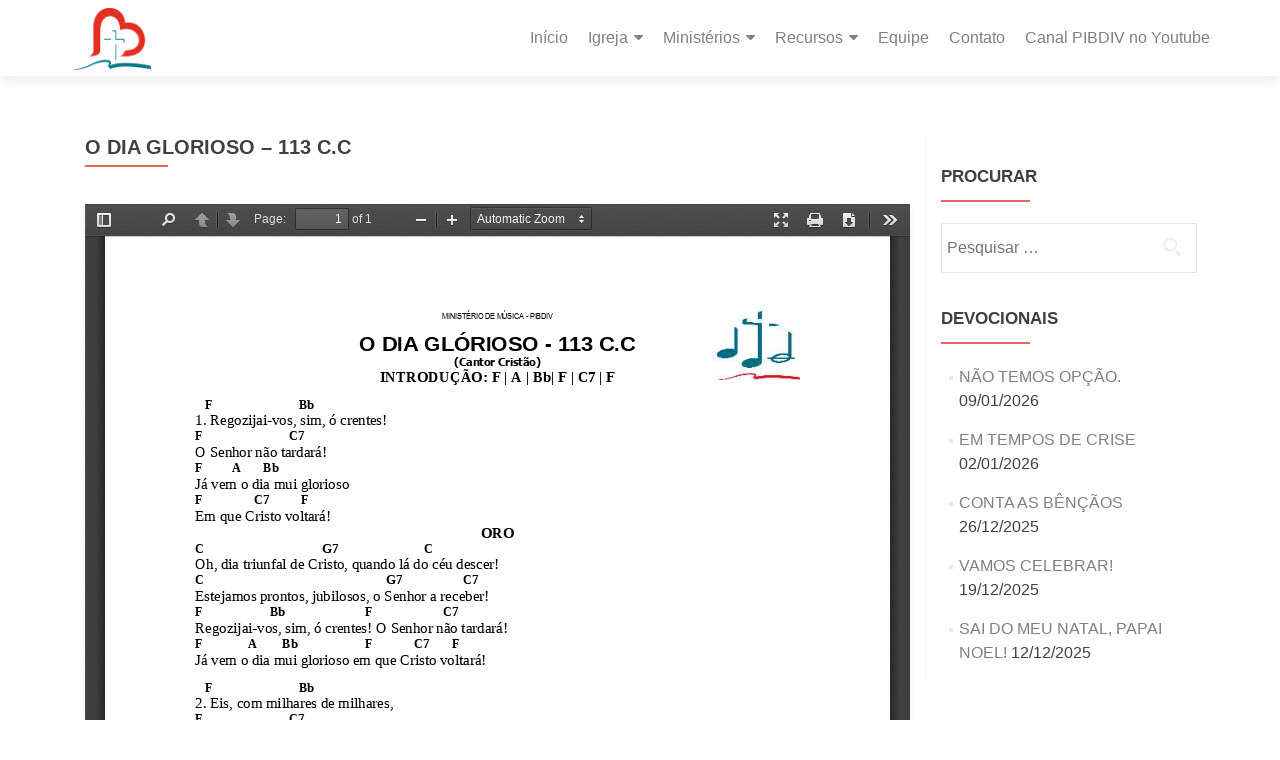

--- FILE ---
content_type: text/html; charset=UTF-8
request_url: https://pibdiv.org/portfolio/o-dia-glorioso-113-c-c/
body_size: 12238
content:
<!DOCTYPE html>

<html lang="pt-BR">

<head>


<meta charset="UTF-8">

<meta name="viewport" content="width=device-width, initial-scale=1">

<link rel="profile" href="https://gmpg.org/xfn/11">

<link rel="pingback" href="https://pibdiv.org/xmlrpc.php">

<title>O DIA GLORIOSO &#8211; 113 C.C &#8211; Primeira Igreja Batista em Divinópolis</title>
<meta name='robots' content='max-image-preview:large' />
<link rel='dns-prefetch' href='//www.googletagmanager.com' />
<link rel='dns-prefetch' href='//fonts.googleapis.com' />
<link rel="alternate" type="application/rss+xml" title="Feed para Primeira Igreja Batista em Divinópolis &raquo;" href="https://pibdiv.org/feed/" />
<link rel="alternate" type="application/rss+xml" title="Feed de comentários para Primeira Igreja Batista em Divinópolis &raquo;" href="https://pibdiv.org/comments/feed/" />
<link rel="alternate" title="oEmbed (JSON)" type="application/json+oembed" href="https://pibdiv.org/wp-json/oembed/1.0/embed?url=https%3A%2F%2Fpibdiv.org%2Fportfolio%2Fo-dia-glorioso-113-c-c%2F" />
<link rel="alternate" title="oEmbed (XML)" type="text/xml+oembed" href="https://pibdiv.org/wp-json/oembed/1.0/embed?url=https%3A%2F%2Fpibdiv.org%2Fportfolio%2Fo-dia-glorioso-113-c-c%2F&#038;format=xml" />
<style id='wp-img-auto-sizes-contain-inline-css' type='text/css'>
img:is([sizes=auto i],[sizes^="auto," i]){contain-intrinsic-size:3000px 1500px}
/*# sourceURL=wp-img-auto-sizes-contain-inline-css */
</style>
<link rel='stylesheet' id='sgdg_block-css' href='https://pibdiv.org/wp-content/plugins/skaut-google-drive-gallery/frontend/css/block.min.css?ver=1742387796' type='text/css' media='all' />
<style id='wp-emoji-styles-inline-css' type='text/css'>

	img.wp-smiley, img.emoji {
		display: inline !important;
		border: none !important;
		box-shadow: none !important;
		height: 1em !important;
		width: 1em !important;
		margin: 0 0.07em !important;
		vertical-align: -0.1em !important;
		background: none !important;
		padding: 0 !important;
	}
/*# sourceURL=wp-emoji-styles-inline-css */
</style>
<link rel='stylesheet' id='wp-block-library-css' href='https://pibdiv.org/wp-includes/css/dist/block-library/style.min.css?ver=6.9' type='text/css' media='all' />
<style id='classic-theme-styles-inline-css' type='text/css'>
/*! This file is auto-generated */
.wp-block-button__link{color:#fff;background-color:#32373c;border-radius:9999px;box-shadow:none;text-decoration:none;padding:calc(.667em + 2px) calc(1.333em + 2px);font-size:1.125em}.wp-block-file__button{background:#32373c;color:#fff;text-decoration:none}
/*# sourceURL=/wp-includes/css/classic-themes.min.css */
</style>
<style id='global-styles-inline-css' type='text/css'>
:root{--wp--preset--aspect-ratio--square: 1;--wp--preset--aspect-ratio--4-3: 4/3;--wp--preset--aspect-ratio--3-4: 3/4;--wp--preset--aspect-ratio--3-2: 3/2;--wp--preset--aspect-ratio--2-3: 2/3;--wp--preset--aspect-ratio--16-9: 16/9;--wp--preset--aspect-ratio--9-16: 9/16;--wp--preset--color--black: #000000;--wp--preset--color--cyan-bluish-gray: #abb8c3;--wp--preset--color--white: #ffffff;--wp--preset--color--pale-pink: #f78da7;--wp--preset--color--vivid-red: #cf2e2e;--wp--preset--color--luminous-vivid-orange: #ff6900;--wp--preset--color--luminous-vivid-amber: #fcb900;--wp--preset--color--light-green-cyan: #7bdcb5;--wp--preset--color--vivid-green-cyan: #00d084;--wp--preset--color--pale-cyan-blue: #8ed1fc;--wp--preset--color--vivid-cyan-blue: #0693e3;--wp--preset--color--vivid-purple: #9b51e0;--wp--preset--gradient--vivid-cyan-blue-to-vivid-purple: linear-gradient(135deg,rgb(6,147,227) 0%,rgb(155,81,224) 100%);--wp--preset--gradient--light-green-cyan-to-vivid-green-cyan: linear-gradient(135deg,rgb(122,220,180) 0%,rgb(0,208,130) 100%);--wp--preset--gradient--luminous-vivid-amber-to-luminous-vivid-orange: linear-gradient(135deg,rgb(252,185,0) 0%,rgb(255,105,0) 100%);--wp--preset--gradient--luminous-vivid-orange-to-vivid-red: linear-gradient(135deg,rgb(255,105,0) 0%,rgb(207,46,46) 100%);--wp--preset--gradient--very-light-gray-to-cyan-bluish-gray: linear-gradient(135deg,rgb(238,238,238) 0%,rgb(169,184,195) 100%);--wp--preset--gradient--cool-to-warm-spectrum: linear-gradient(135deg,rgb(74,234,220) 0%,rgb(151,120,209) 20%,rgb(207,42,186) 40%,rgb(238,44,130) 60%,rgb(251,105,98) 80%,rgb(254,248,76) 100%);--wp--preset--gradient--blush-light-purple: linear-gradient(135deg,rgb(255,206,236) 0%,rgb(152,150,240) 100%);--wp--preset--gradient--blush-bordeaux: linear-gradient(135deg,rgb(254,205,165) 0%,rgb(254,45,45) 50%,rgb(107,0,62) 100%);--wp--preset--gradient--luminous-dusk: linear-gradient(135deg,rgb(255,203,112) 0%,rgb(199,81,192) 50%,rgb(65,88,208) 100%);--wp--preset--gradient--pale-ocean: linear-gradient(135deg,rgb(255,245,203) 0%,rgb(182,227,212) 50%,rgb(51,167,181) 100%);--wp--preset--gradient--electric-grass: linear-gradient(135deg,rgb(202,248,128) 0%,rgb(113,206,126) 100%);--wp--preset--gradient--midnight: linear-gradient(135deg,rgb(2,3,129) 0%,rgb(40,116,252) 100%);--wp--preset--font-size--small: 13px;--wp--preset--font-size--medium: 20px;--wp--preset--font-size--large: 36px;--wp--preset--font-size--x-large: 42px;--wp--preset--spacing--20: 0.44rem;--wp--preset--spacing--30: 0.67rem;--wp--preset--spacing--40: 1rem;--wp--preset--spacing--50: 1.5rem;--wp--preset--spacing--60: 2.25rem;--wp--preset--spacing--70: 3.38rem;--wp--preset--spacing--80: 5.06rem;--wp--preset--shadow--natural: 6px 6px 9px rgba(0, 0, 0, 0.2);--wp--preset--shadow--deep: 12px 12px 50px rgba(0, 0, 0, 0.4);--wp--preset--shadow--sharp: 6px 6px 0px rgba(0, 0, 0, 0.2);--wp--preset--shadow--outlined: 6px 6px 0px -3px rgb(255, 255, 255), 6px 6px rgb(0, 0, 0);--wp--preset--shadow--crisp: 6px 6px 0px rgb(0, 0, 0);}:where(.is-layout-flex){gap: 0.5em;}:where(.is-layout-grid){gap: 0.5em;}body .is-layout-flex{display: flex;}.is-layout-flex{flex-wrap: wrap;align-items: center;}.is-layout-flex > :is(*, div){margin: 0;}body .is-layout-grid{display: grid;}.is-layout-grid > :is(*, div){margin: 0;}:where(.wp-block-columns.is-layout-flex){gap: 2em;}:where(.wp-block-columns.is-layout-grid){gap: 2em;}:where(.wp-block-post-template.is-layout-flex){gap: 1.25em;}:where(.wp-block-post-template.is-layout-grid){gap: 1.25em;}.has-black-color{color: var(--wp--preset--color--black) !important;}.has-cyan-bluish-gray-color{color: var(--wp--preset--color--cyan-bluish-gray) !important;}.has-white-color{color: var(--wp--preset--color--white) !important;}.has-pale-pink-color{color: var(--wp--preset--color--pale-pink) !important;}.has-vivid-red-color{color: var(--wp--preset--color--vivid-red) !important;}.has-luminous-vivid-orange-color{color: var(--wp--preset--color--luminous-vivid-orange) !important;}.has-luminous-vivid-amber-color{color: var(--wp--preset--color--luminous-vivid-amber) !important;}.has-light-green-cyan-color{color: var(--wp--preset--color--light-green-cyan) !important;}.has-vivid-green-cyan-color{color: var(--wp--preset--color--vivid-green-cyan) !important;}.has-pale-cyan-blue-color{color: var(--wp--preset--color--pale-cyan-blue) !important;}.has-vivid-cyan-blue-color{color: var(--wp--preset--color--vivid-cyan-blue) !important;}.has-vivid-purple-color{color: var(--wp--preset--color--vivid-purple) !important;}.has-black-background-color{background-color: var(--wp--preset--color--black) !important;}.has-cyan-bluish-gray-background-color{background-color: var(--wp--preset--color--cyan-bluish-gray) !important;}.has-white-background-color{background-color: var(--wp--preset--color--white) !important;}.has-pale-pink-background-color{background-color: var(--wp--preset--color--pale-pink) !important;}.has-vivid-red-background-color{background-color: var(--wp--preset--color--vivid-red) !important;}.has-luminous-vivid-orange-background-color{background-color: var(--wp--preset--color--luminous-vivid-orange) !important;}.has-luminous-vivid-amber-background-color{background-color: var(--wp--preset--color--luminous-vivid-amber) !important;}.has-light-green-cyan-background-color{background-color: var(--wp--preset--color--light-green-cyan) !important;}.has-vivid-green-cyan-background-color{background-color: var(--wp--preset--color--vivid-green-cyan) !important;}.has-pale-cyan-blue-background-color{background-color: var(--wp--preset--color--pale-cyan-blue) !important;}.has-vivid-cyan-blue-background-color{background-color: var(--wp--preset--color--vivid-cyan-blue) !important;}.has-vivid-purple-background-color{background-color: var(--wp--preset--color--vivid-purple) !important;}.has-black-border-color{border-color: var(--wp--preset--color--black) !important;}.has-cyan-bluish-gray-border-color{border-color: var(--wp--preset--color--cyan-bluish-gray) !important;}.has-white-border-color{border-color: var(--wp--preset--color--white) !important;}.has-pale-pink-border-color{border-color: var(--wp--preset--color--pale-pink) !important;}.has-vivid-red-border-color{border-color: var(--wp--preset--color--vivid-red) !important;}.has-luminous-vivid-orange-border-color{border-color: var(--wp--preset--color--luminous-vivid-orange) !important;}.has-luminous-vivid-amber-border-color{border-color: var(--wp--preset--color--luminous-vivid-amber) !important;}.has-light-green-cyan-border-color{border-color: var(--wp--preset--color--light-green-cyan) !important;}.has-vivid-green-cyan-border-color{border-color: var(--wp--preset--color--vivid-green-cyan) !important;}.has-pale-cyan-blue-border-color{border-color: var(--wp--preset--color--pale-cyan-blue) !important;}.has-vivid-cyan-blue-border-color{border-color: var(--wp--preset--color--vivid-cyan-blue) !important;}.has-vivid-purple-border-color{border-color: var(--wp--preset--color--vivid-purple) !important;}.has-vivid-cyan-blue-to-vivid-purple-gradient-background{background: var(--wp--preset--gradient--vivid-cyan-blue-to-vivid-purple) !important;}.has-light-green-cyan-to-vivid-green-cyan-gradient-background{background: var(--wp--preset--gradient--light-green-cyan-to-vivid-green-cyan) !important;}.has-luminous-vivid-amber-to-luminous-vivid-orange-gradient-background{background: var(--wp--preset--gradient--luminous-vivid-amber-to-luminous-vivid-orange) !important;}.has-luminous-vivid-orange-to-vivid-red-gradient-background{background: var(--wp--preset--gradient--luminous-vivid-orange-to-vivid-red) !important;}.has-very-light-gray-to-cyan-bluish-gray-gradient-background{background: var(--wp--preset--gradient--very-light-gray-to-cyan-bluish-gray) !important;}.has-cool-to-warm-spectrum-gradient-background{background: var(--wp--preset--gradient--cool-to-warm-spectrum) !important;}.has-blush-light-purple-gradient-background{background: var(--wp--preset--gradient--blush-light-purple) !important;}.has-blush-bordeaux-gradient-background{background: var(--wp--preset--gradient--blush-bordeaux) !important;}.has-luminous-dusk-gradient-background{background: var(--wp--preset--gradient--luminous-dusk) !important;}.has-pale-ocean-gradient-background{background: var(--wp--preset--gradient--pale-ocean) !important;}.has-electric-grass-gradient-background{background: var(--wp--preset--gradient--electric-grass) !important;}.has-midnight-gradient-background{background: var(--wp--preset--gradient--midnight) !important;}.has-small-font-size{font-size: var(--wp--preset--font-size--small) !important;}.has-medium-font-size{font-size: var(--wp--preset--font-size--medium) !important;}.has-large-font-size{font-size: var(--wp--preset--font-size--large) !important;}.has-x-large-font-size{font-size: var(--wp--preset--font-size--x-large) !important;}
:where(.wp-block-post-template.is-layout-flex){gap: 1.25em;}:where(.wp-block-post-template.is-layout-grid){gap: 1.25em;}
:where(.wp-block-term-template.is-layout-flex){gap: 1.25em;}:where(.wp-block-term-template.is-layout-grid){gap: 1.25em;}
:where(.wp-block-columns.is-layout-flex){gap: 2em;}:where(.wp-block-columns.is-layout-grid){gap: 2em;}
:root :where(.wp-block-pullquote){font-size: 1.5em;line-height: 1.6;}
/*# sourceURL=global-styles-inline-css */
</style>
<link rel='stylesheet' id='pdf-viewer-block-styles-css' href='https://pibdiv.org/wp-content/plugins/pdf-viewer-block/public/css/pdf-viewer-block.css?ver=6.9' type='text/css' media='all' />
<link rel='stylesheet' id='zerif_font_all-css' href='//fonts.googleapis.com/css?family=Open+Sans%3A400%2C300%2C300italic%2C400italic%2C600italic%2C600%2C700%2C700italic%2C800%2C800italic&#038;ver=2.1.4' type='text/css' media='all' />
<link rel='stylesheet' id='zerif_bootstrap_style-css' href='https://pibdiv.org/wp-content/themes/zerif-pro/css/bootstrap.min.css?ver=2.1.4' type='text/css' media='all' />
<link rel='stylesheet' id='zerif_font-awesome_style-css' href='https://pibdiv.org/wp-content/themes/zerif-pro/assets/css/font-awesome.min.css?ver=2.1.4' type='text/css' media='all' />
<link rel='stylesheet' id='zerif_style-css' href='https://pibdiv.org/wp-content/themes/zerif-pro/style.css?ver=2.1.4' type='text/css' media='all' />
<style id='zerif_style-inline-css' type='text/css'>
.zerif-top-bar, .zerif-top-bar .widget.widget_shopping_cart .cart_list {
			background-color: #d63333
		}
		.zerif-top-bar .widget .label-floating input[type=search]:-webkit-autofill {
			-webkit-box-shadow: inset 0 0 0px 9999px #d63333
		}.zerif-top-bar, .zerif-top-bar .widget .label-floating input[type=search], .zerif-top-bar .widget.widget_search form.form-group:before, .zerif-top-bar .widget.widget_product_search form.form-group:before, .zerif-top-bar .widget.widget_shopping_cart:before {
			color: #ffffff
		} 
		.zerif-top-bar .widget .label-floating input[type=search]{
			-webkit-text-fill-color:#ffffff !important 
		}.zerif-top-bar a, .zerif-top-bar .top-bar-nav li a {
			color: #ffffff
		}.zerif-top-bar a:hover, .zerif-top-bar .top-bar-nav li a:hover {
			color: #eeeeee
		}

		.navbar-inverse .navbar-nav > li > a,
		.nav.navbar-inverse .nav.navbar-nav ul.sub-menu li a,
		.navbar.navbar-inverse .primary-menu a, 
		.navbar.navbar-inverse .primary-menu > li > a, 
		.nav.navbar-inverse .primary-menu ul.sub-menu li a {
			color:#808080;
		}
		.navbar-inverse .navbar-nav > li.current-menu-item > a:not(.page-anchor),
		.navbar.navbar-inverse .nav.navbar-nav>li.current>a,
		.navbar.navbar-inverse .nav.navbar-nav a:hover, 
		.navbar.navbar-inverse .nav.navbar-nav > li > a:hover, 
		.nav.navbar-inverse .nav.navbar-nav ul.sub-menu li a:hover,
		.navbar.navbar-inverse .primary-menu a:hover, 
		.navbar.navbar-inverse .primary-menu > li > a:hover, 
		.nav.navbar-inverse .primary-menu ul.sub-menu li a:hover {
			color:#e96656;
		}
		.screen-reader-text {
			clip: rect(1px, 1px, 1px, 1px);
			height: 1px;
			overflow: hidden;
			position: absolute !important;
			width: 1px;
		}


		.primary-menu nav{
			float:right;
		}
		.primary-menu ul{
			list-style:none;
			margin:0;
		}

		.primary-menu ul li {
			display: inline-block;
			position: relative;
			margin-right: 20px;
			margin-top: 20px;
			float: left;
		}

		.primary-menu ul li:last-child{
			margin-right:0;
		}

		.primary-menu ul li:hover > a, .primary-menu ul li a:focus {
			color: #e96656;
		}

		.primary-menu ul li a {
			text-decoration:none;
			display: block;
			color: #404040;;
			line-height: 35px;
		}

		.primary-menu ul li:hover > .sub-menu {
			left: 0;
			margin: 0;
		}

		.primary-menu ul ul li:hover > .sub-menu {
			left: 200px;
			top: 0;
		}

		.sub-menu{
			position: absolute;
			left: -9999px;
			top: 100%;
			background: #fff;
			width: 200px;
			box-shadow: 3px 3px 2px rgba(50, 50, 50, 0.08);
			z-index: 9999;
		}

		.primary-menu ul.sub-menu li{
			display:block;
			width: 100%;
			float: none;
			position: relative;
			list-style: none;
			padding: 10px;
			margin:0;
		}

		.primary-menu ul.sub-menu li a{
			display: block;
			line-height: initial;
		}



		.primary-menu .menu li.acc-focus > .sub-menu {
			left: 0;
			margin: 0;
		}

		@media (min-width: 768px){
			.primary-menu .menu ul li.acc-focus > .sub-menu {
				left: 200px;
				top: 0;
			}

			.children li.acc-focus .children{
				left: 200px;
				top: 0;
			}
		}

		.acc-focus > .children{
			left: 0;
			margin: 0;
		}

		.skip-link {
			display: inline-block;
			position: absolute;
			top: 1em;
			left: 0.5em;
			overflow: hidden;
			width: 1px;
			height: 1px;
			clip: rect(0, 0, 0, 0);
		}

		.skip-link:focus {
			width: auto;
			height: auto;
			clip: auto;
			z-index: 9999;
			padding: 10px;
			border: 1px solid;
			background-color:#EFEFEF;
			color:#176BA1;
			text-decoration:none;
			font-weight:bold;
		}

		@media (min-width: 768px){
			.primary-menu{
				display:block!important;
			}
		}
		@media (max-width: 767px) {
			.primary-menu{
				display:none;
			}

			.primary-menu ul li {
				width:100%;
				border-bottom: 1px solid #EDEDED;
				position: relative;
				margin: 8px 0 0 0;
				padding: 0 0 8px 0;
			}
			.navbar.navbar-inverse .primary-menu ul.sub-menu li a {
				width: 100%;
				float: left;
				padding: 8px 25px 8px 0;
			}

			.primary-menu nav {
				float:none;
				padding-right: 15px;
				padding-left: 15px;
			}

			.sub-menu {
				position: relative;
				display: none;
				width: 100%;
				box-shadow:none;
				z-index: initial;
				right:0;
			}

			.primary-menu ul.sub-menu li:last-child{
				border-bottom:none;
			}

			.dropdown-toggle:focus{
				background-color:#D44141;`
			}
		}
		
/*# sourceURL=zerif_style-inline-css */
</style>
<link rel='stylesheet' id='zerif_wpforms_style-css' href='https://pibdiv.org/wp-content/themes/zerif-pro/inc/compatibility/wpforms/style.css?ver=2.1.4' type='text/css' media='all' />
<link rel='stylesheet' id='__EPYT__style-css' href='https://pibdiv.org/wp-content/plugins/youtube-embed-plus/styles/ytprefs.min.css?ver=14.2.4' type='text/css' media='all' />
<style id='__EPYT__style-inline-css' type='text/css'>

                .epyt-gallery-thumb {
                        width: 33.333%;
                }
                
/*# sourceURL=__EPYT__style-inline-css */
</style>
<link rel='stylesheet' id='elementor-frontend-css' href='https://pibdiv.org/wp-content/plugins/elementor/assets/css/frontend.min.css?ver=3.34.0' type='text/css' media='all' />
<link rel='stylesheet' id='eael-general-css' href='https://pibdiv.org/wp-content/plugins/essential-addons-for-elementor-lite/assets/front-end/css/view/general.min.css?ver=6.5.8' type='text/css' media='all' />
<script type="text/javascript" src="https://pibdiv.org/wp-includes/js/jquery/jquery.min.js?ver=3.7.1" id="jquery-core-js"></script>
<script type="text/javascript" src="https://pibdiv.org/wp-includes/js/jquery/jquery-migrate.min.js?ver=3.4.1" id="jquery-migrate-js"></script>

<!-- Snippet da etiqueta do Google (gtag.js) adicionado pelo Site Kit -->
<!-- Snippet do Google Análises adicionado pelo Site Kit -->
<script type="text/javascript" src="https://www.googletagmanager.com/gtag/js?id=GT-P8VJXRMG" id="google_gtagjs-js" async></script>
<script type="text/javascript" id="google_gtagjs-js-after">
/* <![CDATA[ */
window.dataLayer = window.dataLayer || [];function gtag(){dataLayer.push(arguments);}
gtag("set","linker",{"domains":["pibdiv.org"]});
gtag("js", new Date());
gtag("set", "developer_id.dZTNiMT", true);
gtag("config", "GT-P8VJXRMG", {"googlesitekit_post_type":"portofolio"});
 window._googlesitekit = window._googlesitekit || {}; window._googlesitekit.throttledEvents = []; window._googlesitekit.gtagEvent = (name, data) => { var key = JSON.stringify( { name, data } ); if ( !! window._googlesitekit.throttledEvents[ key ] ) { return; } window._googlesitekit.throttledEvents[ key ] = true; setTimeout( () => { delete window._googlesitekit.throttledEvents[ key ]; }, 5 ); gtag( "event", name, { ...data, event_source: "site-kit" } ); }; 
//# sourceURL=google_gtagjs-js-after
/* ]]> */
</script>
<script type="text/javascript" id="__ytprefs__-js-extra">
/* <![CDATA[ */
var _EPYT_ = {"ajaxurl":"https://pibdiv.org/wp-admin/admin-ajax.php","security":"58b6be12a0","gallery_scrolloffset":"20","eppathtoscripts":"https://pibdiv.org/wp-content/plugins/youtube-embed-plus/scripts/","eppath":"https://pibdiv.org/wp-content/plugins/youtube-embed-plus/","epresponsiveselector":"[\"iframe.__youtube_prefs__\",\"iframe[src*='youtube.com']\",\"iframe[src*='youtube-nocookie.com']\",\"iframe[data-ep-src*='youtube.com']\",\"iframe[data-ep-src*='youtube-nocookie.com']\",\"iframe[data-ep-gallerysrc*='youtube.com']\"]","epdovol":"1","version":"14.2.4","evselector":"iframe.__youtube_prefs__[src], iframe[src*=\"youtube.com/embed/\"], iframe[src*=\"youtube-nocookie.com/embed/\"]","ajax_compat":"","maxres_facade":"eager","ytapi_load":"light","pause_others":"","stopMobileBuffer":"1","facade_mode":"","not_live_on_channel":""};
//# sourceURL=__ytprefs__-js-extra
/* ]]> */
</script>
<script type="text/javascript" src="https://pibdiv.org/wp-content/plugins/youtube-embed-plus/scripts/ytprefs.min.js?ver=14.2.4" id="__ytprefs__-js"></script>
<link rel="https://api.w.org/" href="https://pibdiv.org/wp-json/" /><link rel="alternate" title="JSON" type="application/json" href="https://pibdiv.org/wp-json/wp/v2/portofolio/6096" /><link rel="EditURI" type="application/rsd+xml" title="RSD" href="https://pibdiv.org/xmlrpc.php?rsd" />
<meta name="generator" content="WordPress 6.9" />
<link rel="canonical" href="https://pibdiv.org/portfolio/o-dia-glorioso-113-c-c/" />
<link rel='shortlink' href='https://pibdiv.org/?p=6096' />
<meta name="generator" content="Site Kit by Google 1.170.0" /><!-- Enter your scripts here --><meta name="generator" content="Elementor 3.34.0; features: additional_custom_breakpoints; settings: css_print_method-external, google_font-enabled, font_display-auto">
			<style>
				.e-con.e-parent:nth-of-type(n+4):not(.e-lazyloaded):not(.e-no-lazyload),
				.e-con.e-parent:nth-of-type(n+4):not(.e-lazyloaded):not(.e-no-lazyload) * {
					background-image: none !important;
				}
				@media screen and (max-height: 1024px) {
					.e-con.e-parent:nth-of-type(n+3):not(.e-lazyloaded):not(.e-no-lazyload),
					.e-con.e-parent:nth-of-type(n+3):not(.e-lazyloaded):not(.e-no-lazyload) * {
						background-image: none !important;
					}
				}
				@media screen and (max-height: 640px) {
					.e-con.e-parent:nth-of-type(n+2):not(.e-lazyloaded):not(.e-no-lazyload),
					.e-con.e-parent:nth-of-type(n+2):not(.e-lazyloaded):not(.e-no-lazyload) * {
						background-image: none !important;
					}
				}
			</style>
			<style type="text/css" id="custom-background-css">
body.custom-background { background-image: url("https://pibdiv.org/wp-content/uploads/2021/04/IMG_6901-2-scaled.jpg"); background-position: center top; background-size: contain; background-repeat: no-repeat; background-attachment: fixed; }
</style>
	<link rel="icon" href="https://pibdiv.org/wp-content/uploads/2021/02/favicon.ico" sizes="32x32" />
<link rel="icon" href="https://pibdiv.org/wp-content/uploads/2021/02/favicon.ico" sizes="192x192" />
<link rel="apple-touch-icon" href="https://pibdiv.org/wp-content/uploads/2021/02/favicon.ico" />
<meta name="msapplication-TileImage" content="https://pibdiv.org/wp-content/uploads/2021/02/favicon.ico" />
		<style type="text/css" id="wp-custom-css">
			.pixeden.our-focus-widget-image{
	background-size:cover !important;
}

.social-links-custom {
		margin-top:-48px;
}

.social-links-custom ul.social li .fa{ 
	font-size:32px; 
	color: #e0e0e0;
	margin: 0 16px;
}

.text-center p{ text-align:center !important; }

.social li a {
    font-size: 30px;
}

.footer-box-wrap .zerif-footer-address{ 
	text-align:left; 
}


.footer-box-wrap .col-md-3:first-child{ 
	padding-top:32px;
}

.footer-box-wrap .col-md-3:last-child{
	height:242px;	
}
.content-area article{
	padding-bottom:64px;
}
.entry-footer{
	display:none;
}
.entry-meta .posted-on {
	color:#fff;
	font-size:0px;
}
.entry-meta .posted-on a{
	font-size:11px;
	font-style:normal;
	margin-bottom:10px;
	display:inline-block;
}

.site-content .nav-links a{ color:#057889; }

#text-5, #text-5 .widget-title { color:#fff !important; }		</style>
		

</head>

		<body data-rsssl=1 class="wp-singular portofolio-template-default single single-portofolio postid-6096 custom-background wp-custom-logo wp-theme-zerif-pro eio-default group-blog elementor-default elementor-kit-103" itemscope="itemscope" itemtype="http://schema.org/WebPage">
							<a class="skip-link screen-text-reader" href="#content">Skip to content</a>
				
	
	
	
		
		<header id="home" class="header" itemscope="itemscope" itemtype="http://schema.org/WPHeader">

			
				<div id="main-nav" class="navbar navbar-inverse bs-docs-nav">

					<div class="container">

						<div class="navbar-header responsive-logo">

							<button class="navbar-toggle collapsed" type="button" data-toggle="collapse"
									data-target=".bs-navbar-collapse">

								<span class="screen-reader-text">Menu</span>

								<span class="icon-bar"></span>

								<span class="icon-bar"></span>

								<span class="icon-bar"></span>

							</button>

							
							<div class="navbar-brand">

								
									<a href="https://pibdiv.org/ ">

										<img src="https://pibdiv.org/wp-content/uploads/2021/03/apenaslogo.png" alt="Primeira Igreja Batista em Divinópolis">
									</a>

									
							</div> <!-- /.navbar-brand -->

						</div> <!-- /.navbar-header -->

											<div class='primary-menu'>
									<nav aria-label='Primary Menu '>
			<h3 class="screen-reader-text">Primary Menu</h3>
			<div class="menu-principal-container"><ul id="menu-principal" class="menu"><li id="menu-item-11" class="menu-item menu-item-type-custom menu-item-object-custom menu-item-home menu-item-11"><a href="https://pibdiv.org">Início</a></li>
<li id="menu-item-12" class="menu-item menu-item-type-custom menu-item-object-custom menu-item-home menu-item-has-children menu-item-12"><a href="https://pibdiv.org/">Igreja</a>
<ul class="sub-menu">
	<li id="menu-item-115" class="menu-item menu-item-type-post_type menu-item-object-page menu-item-115"><a href="https://pibdiv.org/historia/">História</a></li>
	<li id="menu-item-129" class="menu-item menu-item-type-post_type menu-item-object-page menu-item-129"><a href="https://pibdiv.org/pacto-das-igrejas-batistas/">Pacto das Igrejas Batistas</a></li>
	<li id="menu-item-147" class="menu-item menu-item-type-post_type menu-item-object-page menu-item-147"><a href="https://pibdiv.org/declaracao-doutrinaria-da-cbb/">Declaração Doutrinária da CBB</a></li>
</ul>
</li>
<li id="menu-item-13" class="menu-item menu-item-type-custom menu-item-object-custom menu-item-home menu-item-has-children menu-item-13"><a href="https://pibdiv.org/">Ministérios</a>
<ul class="sub-menu">
	<li id="menu-item-146" class="menu-item menu-item-type-post_type menu-item-object-page menu-item-146"><a href="https://pibdiv.org/declaracao-de-proposito-dos-ministerios/">Declaração de Propósito dos Ministérios</a></li>
</ul>
</li>
<li id="menu-item-14" class="menu-item menu-item-type-custom menu-item-object-custom menu-item-home menu-item-has-children menu-item-14"><a href="https://pibdiv.org/">Recursos</a>
<ul class="sub-menu">
	<li id="menu-item-234" class="menu-item menu-item-type-post_type menu-item-object-page menu-item-234"><a href="https://pibdiv.org/boletim/">Boletins</a></li>
	<li id="menu-item-780" class="menu-item menu-item-type-post_type menu-item-object-page menu-item-has-children menu-item-780"><a href="https://pibdiv.org/cifras/">Músicas</a>
	<ul class="sub-menu">
		<li id="menu-item-4995" class="menu-item menu-item-type-post_type menu-item-object-page menu-item-4995"><a href="https://pibdiv.org/cifras/">Cânticos</a></li>
		<li id="menu-item-4994" class="menu-item menu-item-type-post_type menu-item-object-page menu-item-4994"><a href="https://pibdiv.org/hinos/">Hinos</a></li>
	</ul>
</li>
	<li id="menu-item-4234" class="menu-item menu-item-type-post_type menu-item-object-page menu-item-4234"><a href="https://pibdiv.org/revistas/">Revistas</a></li>
	<li id="menu-item-4168" class="menu-item menu-item-type-post_type menu-item-object-page menu-item-4168"><a href="https://pibdiv.org/juventude/">Juventude nas Redes</a></li>
	<li id="menu-item-7427" class="menu-item menu-item-type-post_type menu-item-object-page menu-item-7427"><a href="https://pibdiv.org/cursos/">Cursos</a></li>
</ul>
</li>
<li id="menu-item-276" class="menu-item menu-item-type-post_type menu-item-object-page menu-item-276"><a href="https://pibdiv.org/equipe/">Equipe</a></li>
<li id="menu-item-294" class="menu-item menu-item-type-post_type menu-item-object-page menu-item-294"><a href="https://pibdiv.org/contato/">Contato</a></li>
<li id="menu-item-7462" class="menu-item menu-item-type-post_type menu-item-object-page menu-item-7462"><a href="https://pibdiv.org/youtube/">Canal PIBDIV no Youtube</a></li>
</ul></div>		</nav>
									</div>
							
					</div>

				</div>
							<!-- / END TOP BAR -->

	<div class="clear"></div>
</header> <!-- / END HOME SECTION  -->
<div id="content" class="site-content">
	<div class="container">
		<div class="content-left-wrap col-md-9">		<div id="primary" class="content-area">
			<main id="main" class="site-main">
				
<article id="post-6096" class="post-6096 portofolio type-portofolio status-publish hentry category-hinos" itemscope="itemscope" itemtype="http://schema.org/BlogPosting" itemprop="blogPost">

	<header class="entry-header">

		<h1 class="entry-title" itemprop="headline">O DIA GLORIOSO &#8211; 113 C.C</h1>
	</header><!-- .entry-header -->



	
	<div class="entry-content" itemprop="text">

		
<div class="wp-block-pdf-viewer-block-standard" style="text-align:left"><div class="uploaded-pdf"><a href="https://pibdiv.org/wp-content/uploads/2022/07/O-DIA-GLORIOSO-113-CC-F.pdf" data-width="" data-height=""></a></div></div>



<p></p>

		
	</div><!-- .entry-content -->



	<footer class="entry-footer">

		
	</footer><!-- .entry-footer -->

</article><!-- #post-## -->

		<nav class="navigation post-navigation">
			<h1 class="screen-reader-text">Post navigation</h1>
			<div class="nav-links">
				<div class="nav-previous"><a href="https://pibdiv.org/portfolio/chamada-final-108-c-c/" rel="prev"><span class="meta-nav">&larr;</span> CHAMADA FINAL &#8211; 108 C.C</a></div><div class="nav-next"><a href="https://pibdiv.org/portfolio/boletim-10-07-2022/" rel="next">Boletim 10.07.2022 <span class="meta-nav">&rarr;</span></a></div>			</div><!-- .nav-links -->
		</nav><!-- .navigation -->
					</main><!-- #main -->
		</div><!-- #primary -->
		</div>		<div class="sidebar-wrap col-md-3 content-left-wrap ">
			
<div id="secondary" class="widget-area" role="complementary" itemscope="itemscope" itemtype="http://schema.org/WPSideBar">

	
	<aside id="search-3" class="widget widget_search"><h2 class="widget-title">Procurar</h2><form role="search" method="get" class="search-form" action="https://pibdiv.org/">
				<label>
					<span class="screen-reader-text">Pesquisar por:</span>
					<input type="search" class="search-field" placeholder="Pesquisar &hellip;" value="" name="s" />
				</label>
				<input type="submit" class="search-submit" value="Pesquisar" />
			</form></aside>
		<aside id="recent-posts-3" class="widget widget_recent_entries">
		<h2 class="widget-title">Devocionais</h2>
		<ul>
											<li>
					<a href="https://pibdiv.org/2026/01/nao-temos-opcao/">NÃO TEMOS OPÇÃO.</a>
											<span class="post-date">09/01/2026</span>
									</li>
											<li>
					<a href="https://pibdiv.org/2026/01/em-tempos-de-crise/">EM TEMPOS DE CRISE</a>
											<span class="post-date">02/01/2026</span>
									</li>
											<li>
					<a href="https://pibdiv.org/2025/12/conta-as-bencaos/">CONTA AS BÊNÇÃOS</a>
											<span class="post-date">26/12/2025</span>
									</li>
											<li>
					<a href="https://pibdiv.org/2025/12/vamos-celebrar/">VAMOS CELEBRAR!</a>
											<span class="post-date">19/12/2025</span>
									</li>
											<li>
					<a href="https://pibdiv.org/2025/12/sai-do-meu-natal-papai-noel/">SAI DO MEU NATAL, PAPAI NOEL!</a>
											<span class="post-date">12/12/2025</span>
									</li>
					</ul>

		</aside>
</div><!-- #secondary -->

		</div><!-- .sidebar-wrap -->
			</div><!-- .container -->
</div><!-- .site-content -->


	<footer id="footer" itemscope="itemscope" itemtype="http://schema.org/WPFooter">

		
		<div class="container">
			
			

			<div class="footer-box-wrap">
				<div class="col-md-3 footer-box four-cell company-details"><div class="zerif-footer-address"><b>Conta para depósito</b><br />
Banco: 104 – Caixa Econômica Federal <br />
Ag: 3221<br />
Conta: 1640-8<br />
Operação: 003<br />
<br />Banco: 033 – Santander <br />
Ag: 3490<br />
Conta: 13000853-2<br />
<br /><b>PIX / CNPJ</b>:<br />16.778.698/0001-00</div></div><div class="col-md-3 footer-box four-cell company-details"><div class="icon-top green-text"><a href="mailto:pibdiv@hotmail.com"><img src="https://pibdiv.org/wp-content/themes/zerif-pro/images/envelope4-green.png" alt="" /></a></div><div class="zerif-footer-email"><a href="mailto:pibdiv@hotmail.com">pibdiv@hotmail.com</a>
<br />
<a href="/contato">Enviar uma mensagem</a></div></div><div class="col-md-3 footer-box four-cell company-details"><div class="icon-top blue-text"><a href="tel: (37) 3222 9664
 (37) 98808 3800 (Whatsapp)"><img src="https://pibdiv.org/wp-content/themes/zerif-pro/images/telephone65-blue.png" alt="" /></a></div><div class="zerif-footer-phone"><a href="tel:32229664">(37) 3222 9664</a><br />
<a href="https://wa.me/5537988083800"> (37) 98808 3800 <small>(Whatsapp)</small></a></div></div>			<div class="col-md-3 footer-box four-cell copyright">
										<ul class="social">
								<li
		 id="facebook">
			<a  title="Facebook link" href="https://www.facebook.com/pibdiv/">
				<span class="screen-reader-text">Facebook link</span>				<i class="fa fa-facebook"></i>
			</a>
		</li>
				<li
		 id="youtube">
			<a  title="Youtube link" href="https://www.youtube.com/channel/UCbgphe8tyBTlaGNS1Ns2CmQ">
				<span class="screen-reader-text">Youtube link</span>				<i class="fa fa-youtube"></i>
			</a>
		</li>
				<li
		 id="instagram">
			<a  title="Instagram link" href="https://www.instagram.com/pibdiv/">
				<span class="screen-reader-text">Instagram link</span>				<i class="fa fa-instagram"></i>
			</a>
		</li>
							</ul>
									</div>
						</div>

					</div> <!-- / END CONTAINER -->

	</footer> <!-- / END FOOOTER  -->

	
<style type="text/css">	.site-content { background: #fff } .navbar, .navbar-inverse .navbar-nav ul.sub-menu { background: #fff; }	.entry-title, .entry-title a, .widget-title, .widget-title a, .page-header .page-title, .comments-title, h1.page-title { color: #404040 !important}	.widget .widget-title:before, .entry-title:before, .page-header .page-title:before, .entry-title:after, ul.nav > li.current_page_item > a:before, .nav > li.current-menu-item > a:before, h1.page-title:before, .navbar.navbar-inverse .primary-menu ul li.current-menu-item > a:before, ul.nav > li > a.nav-active:before, .navbar.navbar-inverse .primary-menu ul > li.current > a:before { background: #e96656 !important; }	body, button, input, select, textarea, .widget p, .widget .textwidget, .woocommerce .product h3, h2.woocommerce-loop-product__title, .woocommerce .product span.amount, .woocommerce-page .woocommerce .product-name a { color: #404040 }	.widget li a, .widget a, article .entry-meta a, article .entry-content a, .entry-footer a, .site-content a { color: #808080; }	.widget li a:hover, .widget a:hover, article .entry-meta a:hover, article .entry-content a:hover , .entry-footer a:hover, .site-content a:hover { color: #e96656 }	.header-content-wrap { background: rgba(0, 0, 0, 0.5)}	.big-title-container .intro-text { color: #fff}	.big-title-container .red-btn { background: #e96656}	.big-title-container .red-btn:hover { background: #cb4332}	.big-title-container .buttons .red-btn { color: #fff !important }	.big-title-container .green-btn { background: #20AA73}	.big-title-container .green-btn:hover { background: #069059}	.big-title-container .buttons .green-btn { color:  !important }	.big-title-container .red-btn:hover { color: #fff !important }	.big-title-container .green-btn:hover { color: #fff !important }	.focus { background: rgba(255, 255, 255, 1) }	.focus .section-header h2{ color: #404040 }	.focus .section-header h6{ color: #404040 }	.focus .focus-box h5{ color: #404040 }	.focus .focus-box p{ color: #404040 }	#focus span:nth-child(4n+1) .focus-box .service-icon:hover { border: 10px solid #e96656 }	#focus span:nth-child(4n+1) .focus-box .red-border-bottom:before{ background: #e96656 }	#focus span:nth-child(4n+2) .focus-box .service-icon:hover { border: 10px solid #34d293 }	#focus span:nth-child(4n+2) .focus-box .red-border-bottom:before { background: #34d293 }	#focus span:nth-child(4n+3) .focus-box .service-icon:hover { border: 10px solid #3ab0e2 }	#focus span:nth-child(4n+3) .focus-box .red-border-bottom:before { background: #3ab0e2 }	#focus span:nth-child(4n+4) .focus-box .service-icon:hover { border: 10px solid #f7d861 }	#focus span:nth-child(4n+4) .focus-box .red-border-bottom:before { background: #f7d861 }	.works { background: rgba(255, 255, 255, 1) }	.works .section-header h2 { color: #404040 }	.works .section-header h6 { color: #404040 }	.works .white-text { color: #fff }.works .red-border-bottom:before { background: #e96656 !important; }	.about-us, .about-us .our-clients .section-footer-title { background: rgba(39, 39, 39, 1) }	.about-us { color: #fff }	.about-us p{ color: #fff }	.about-us .section-header h2, .about-us .section-header h6 { color: #fff }.about-us	.skills input { color: #fff !important; }.about-us .our-clients .section-footer-title { color: #fff !important; }	.our-team { background: rgba(255, 255, 255, 1) }	.our-team .section-header h2, .our-team .member-details h5, .our-team .member-details h5 a, .our-team .section-header h6, .our-team .member-details .position { color: #404040 }	.our-team .team-member:hover .details { color: #fff }	.our-team .team-member .social-icons ul li a:hover { color: #e96656 }	.our-team .team-member .social-icons ul li a { color: #808080 }.team-member:hover .details { background: #333 !important; }	.our-team .row > span:nth-child(4n+1) .red-border-bottom:before { background: #e96656 }	.our-team .row > span:nth-child(4n+2) .red-border-bottom:before { background: #34d293 }	.our-team .row > span:nth-child(4n+3) .red-border-bottom:before { background: #3ab0e2 }	.our-team .row > span:nth-child(4n+4) .red-border-bottom:before { background: #f7d861 }	.testimonial { background: rgba(219, 191, 86, 1) }	.testimonial .section-header h2, .testimonial .section-header h6 { color: #fff }	.testimonial .feedback-box .message { color: #909090 }	.testimonial .feedback-box .client-info .client-name { color: #909090 }	.testimonial .feedback-box .quote { color: #e96656 }	#client-feedbacks .feedback-box { background: #FFFFFF; }	.separator-one { background: rgba(52, 210, 147, 0.8) }	.separator-one h3 { color: #fff !important; }	.separator-one .green-btn { background: #20AA73 }	.separator-one .green-btn:hover { background: #14a168 }	.separator-one .green-btn { color: #fff !important; }	.separator-one .green-btn:hover { color: #fff !important; }	.purchase-now { background: rgba(233, 102, 86, 1) }	.purchase-now h3 { color: #fff }	.purchase-now .red-btn { background: #db5a4a !important }	.purchase-now .red-btn:hover { background: #bf3928 !important }	.purchase-now .red-btn { color: #fff !important; }	.purchase-now .red-btn:hover { color: #fff !important; }	.contact-us { background: rgba(0, 0, 0, 0.5) }	.contact-us form.wpcf7-form p label, .contact-us form.wpcf7-form .wpcf7-list-item-label, .contact-us .section-header h2, .contact-us .section-header h6 { color: #fff }	.contact-us button { background: #e96656 }	.contact-us button:hover { background: #cb4332 !important; box-shadow: none; }	.contact-us button, .pirate_forms .pirate-forms-submit-button { color: #fff !important; }	.contact-us button:hover, .pirate_forms .pirate-forms-submit-button:hover { color: #fff !important; }	.packages .section-header h2, .packages .section-header h6 { color: #fff}	.packages .package-header h5,.best-value .package-header h4,.best-value .package-header .meta-text { color: #ffffff}	.packages .package ul li, .packages .price .price-meta { color: #808080}	.packages .package .custom-button { color: #fff !important; }	.packages .dark-bg { background: #404040; }	.packages .price h4 { color: #fff; }	.packages { background: rgba(0, 0, 0, 0.5) }	#latestnews { background: rgba(255, 255, 255, 1) }	#latestnews .section-header h2 { color: #404040 }	#latestnews .section-header h6 { color: #808080 }	#latestnews #carousel-homepage-latestnews .carousel-inner .item .latestnews-title a { color: #404040}	#latestnews #carousel-homepage-latestnews .item .latestnews-box:nth-child(4n+1) .latestnews-title a:before { background: #e96656}	#latestnews #carousel-homepage-latestnews .item .latestnews-box:nth-child(4n+2) .latestnews-title a:before { background: #34d293}	#latestnews #carousel-homepage-latestnews .item .latestnews-box:nth-child(4n+3) .latestnews-title a:before { background: #3ab0e2}	#latestnews #carousel-homepage-latestnews .item .latestnews-box:nth-child(4n+4) .latestnews-title a:before { background: #f7d861}	#latestnews .latesnews-content p, .latesnews-content { color: #909090} section#subscribe { background: rgba(0, 0, 0, 0.5) !important; } section#subscribe h3, .newsletter .sub-heading, .newsletter label { color: #fff !important; } section#subscribe input[type="submit"] { color: #fff !important; } section#subscribe input[type="submit"] { background: #e96656 !important; } section#subscribe input[type="submit"]:hover { background: #cb4332 !important; }	#footer { background: #272727 }	.copyright { background: #171717 }	#footer .company-details, #footer .company-details a, #footer .footer-widget p, #footer .footer-widget a { color: #939393 !important; }	#footer .social li a { color: #939393 }	#footer .social li a:hover { color: #e96656 }	#footer .company-details a:hover, #footer .footer-widget a:hover { color: #e96656 !important; }	#footer .footer-widget h1 { color: #fff !important; }	#footer .footer-widget h1:before { background: #e96656 !important; }	.comment-form #submit, .comment-reply-link,.woocommerce .add_to_cart_button, .woocommerce .checkout-button, .woocommerce .single_add_to_cart_button, .woocommerce #place_order, .edd-submit.button, .page button, .post button, .woocommerce-page .woocommerce input[type="submit"], .woocommerce-page #content input.button, .woocommerce input.button.alt, .woocommerce-page #content input.button.alt, .woocommerce-page input.button.alt, .woocommerce-page .products a.button { background-color: #e96656 !important; }	.comment-form #submit:hover, .comment-reply-link:hover, .woocommerce .add_to_cart_button:hover, .woocommerce .checkout-button:hover, .woocommerce  .single_add_to_cart_button:hover, .woocommerce #place_order:hover, .edd-submit.button:hover, .page button:hover, .post button:hover, .woocommerce-page .woocommerce input[type="submit"]:hover, .woocommerce-page #content input.button:hover, .woocommerce input.button.alt:hover, .woocommerce-page #content input.button.alt:hover, .woocommerce-page input.button.alt:hover, .woocommerce-page .products a.button:hover { background-color: #cb4332 !important; box-shadow: none; }	.comment-form #submit, .comment-reply-link, .woocommerce .add_to_cart_button, .woocommerce .checkout-button, .woocommerce .single_add_to_cart_button, .woocommerce #place_order, .edd-submit.button span, .page button, .post button, .woocommerce-page .woocommerce input[type="submit"], .woocommerce-page #content input.button, .woocommerce input.button.alt, .woocommerce-page #content input.button.alt, .woocommerce-page input.button.alt, .woocommerce .button { color: #fff !important }</style><script type="speculationrules">
{"prefetch":[{"source":"document","where":{"and":[{"href_matches":"/*"},{"not":{"href_matches":["/wp-*.php","/wp-admin/*","/wp-content/uploads/*","/wp-content/*","/wp-content/plugins/*","/wp-content/themes/zerif-pro/*","/*\\?(.+)"]}},{"not":{"selector_matches":"a[rel~=\"nofollow\"]"}},{"not":{"selector_matches":".no-prefetch, .no-prefetch a"}}]},"eagerness":"conservative"}]}
</script>
<!-- Enter your scripts here -->			<script>
				const lazyloadRunObserver = () => {
					const lazyloadBackgrounds = document.querySelectorAll( `.e-con.e-parent:not(.e-lazyloaded)` );
					const lazyloadBackgroundObserver = new IntersectionObserver( ( entries ) => {
						entries.forEach( ( entry ) => {
							if ( entry.isIntersecting ) {
								let lazyloadBackground = entry.target;
								if( lazyloadBackground ) {
									lazyloadBackground.classList.add( 'e-lazyloaded' );
								}
								lazyloadBackgroundObserver.unobserve( entry.target );
							}
						});
					}, { rootMargin: '200px 0px 200px 0px' } );
					lazyloadBackgrounds.forEach( ( lazyloadBackground ) => {
						lazyloadBackgroundObserver.observe( lazyloadBackground );
					} );
				};
				const events = [
					'DOMContentLoaded',
					'elementor/lazyload/observe',
				];
				events.forEach( ( event ) => {
					document.addEventListener( event, lazyloadRunObserver );
				} );
			</script>
			<script type="text/javascript" id="pdf-viewer-block-scripts-js-before">
/* <![CDATA[ */
var pdfViewerUrl = "https://pibdiv.org/wp-content/plugins/pdf-viewer-block/inc/pdfjs/web/viewer.html";
//# sourceURL=pdf-viewer-block-scripts-js-before
/* ]]> */
</script>
<script type="text/javascript" src="https://pibdiv.org/wp-content/plugins/pdf-viewer-block/public/js/pdf-viewer-block.js?ver=6.9" id="pdf-viewer-block-scripts-js"></script>
<script type="text/javascript" src="https://pibdiv.org/wp-content/themes/zerif-pro/js/bootstrap.min.js?ver=2.1.4" id="zerif_bootstrap_script-js"></script>
<script type="text/javascript" src="https://pibdiv.org/wp-content/themes/zerif-pro/js/scrollReveal.min.js?ver=2.1.4" id="zerif_scrollReveal_script-js"></script>
<script type="text/javascript" id="zerif_script-js-extra">
/* <![CDATA[ */
var zerifSettings = {"masonry":""};
//# sourceURL=zerif_script-js-extra
/* ]]> */
</script>
<script type="text/javascript" src="https://pibdiv.org/wp-content/themes/zerif-pro/js/zerif.js?ver=2.1.4" id="zerif_script-js"></script>
<script type="text/javascript" src="https://pibdiv.org/wp-content/themes/zerif-pro/js/skiplink-fix.js?ver=6.9" id="theme_skiplink-fix-js"></script>
<script type="text/javascript" src="https://pibdiv.org/wp-content/plugins/google-site-kit/dist/assets/js/googlesitekit-events-provider-wpforms-ed443a3a3d45126a22ce.js" id="googlesitekit-events-provider-wpforms-js" defer></script>
<script type="text/javascript" id="eael-general-js-extra">
/* <![CDATA[ */
var localize = {"ajaxurl":"https://pibdiv.org/wp-admin/admin-ajax.php","nonce":"d80f97d081","i18n":{"added":"Adicionado ","compare":"Comparar","loading":"Carregando..."},"eael_translate_text":{"required_text":"\u00e9 um campo obrigat\u00f3rio","invalid_text":"Inv\u00e1lido","billing_text":"Faturamento","shipping_text":"Envio","fg_mfp_counter_text":"de"},"page_permalink":"https://pibdiv.org/portfolio/o-dia-glorioso-113-c-c/","cart_redirectition":"","cart_page_url":"","el_breakpoints":{"mobile":{"label":"Dispositivos m\u00f3veis no modo retrato","value":767,"default_value":767,"direction":"max","is_enabled":true},"mobile_extra":{"label":"Dispositivos m\u00f3veis no modo paisagem","value":880,"default_value":880,"direction":"max","is_enabled":false},"tablet":{"label":"Tablet no modo retrato","value":1024,"default_value":1024,"direction":"max","is_enabled":true},"tablet_extra":{"label":"Tablet no modo paisagem","value":1200,"default_value":1200,"direction":"max","is_enabled":false},"laptop":{"label":"Notebook","value":1366,"default_value":1366,"direction":"max","is_enabled":false},"widescreen":{"label":"Tela ampla (widescreen)","value":2400,"default_value":2400,"direction":"min","is_enabled":false}}};
//# sourceURL=eael-general-js-extra
/* ]]> */
</script>
<script type="text/javascript" src="https://pibdiv.org/wp-content/plugins/essential-addons-for-elementor-lite/assets/front-end/js/view/general.min.js?ver=6.5.8" id="eael-general-js"></script>
<script type="text/javascript" src="https://pibdiv.org/wp-content/plugins/youtube-embed-plus/scripts/fitvids.min.js?ver=14.2.4" id="__ytprefsfitvids__-js"></script>
<script id="wp-emoji-settings" type="application/json">
{"baseUrl":"https://s.w.org/images/core/emoji/17.0.2/72x72/","ext":".png","svgUrl":"https://s.w.org/images/core/emoji/17.0.2/svg/","svgExt":".svg","source":{"concatemoji":"https://pibdiv.org/wp-includes/js/wp-emoji-release.min.js?ver=6.9"}}
</script>
<script type="module">
/* <![CDATA[ */
/*! This file is auto-generated */
const a=JSON.parse(document.getElementById("wp-emoji-settings").textContent),o=(window._wpemojiSettings=a,"wpEmojiSettingsSupports"),s=["flag","emoji"];function i(e){try{var t={supportTests:e,timestamp:(new Date).valueOf()};sessionStorage.setItem(o,JSON.stringify(t))}catch(e){}}function c(e,t,n){e.clearRect(0,0,e.canvas.width,e.canvas.height),e.fillText(t,0,0);t=new Uint32Array(e.getImageData(0,0,e.canvas.width,e.canvas.height).data);e.clearRect(0,0,e.canvas.width,e.canvas.height),e.fillText(n,0,0);const a=new Uint32Array(e.getImageData(0,0,e.canvas.width,e.canvas.height).data);return t.every((e,t)=>e===a[t])}function p(e,t){e.clearRect(0,0,e.canvas.width,e.canvas.height),e.fillText(t,0,0);var n=e.getImageData(16,16,1,1);for(let e=0;e<n.data.length;e++)if(0!==n.data[e])return!1;return!0}function u(e,t,n,a){switch(t){case"flag":return n(e,"\ud83c\udff3\ufe0f\u200d\u26a7\ufe0f","\ud83c\udff3\ufe0f\u200b\u26a7\ufe0f")?!1:!n(e,"\ud83c\udde8\ud83c\uddf6","\ud83c\udde8\u200b\ud83c\uddf6")&&!n(e,"\ud83c\udff4\udb40\udc67\udb40\udc62\udb40\udc65\udb40\udc6e\udb40\udc67\udb40\udc7f","\ud83c\udff4\u200b\udb40\udc67\u200b\udb40\udc62\u200b\udb40\udc65\u200b\udb40\udc6e\u200b\udb40\udc67\u200b\udb40\udc7f");case"emoji":return!a(e,"\ud83e\u1fac8")}return!1}function f(e,t,n,a){let r;const o=(r="undefined"!=typeof WorkerGlobalScope&&self instanceof WorkerGlobalScope?new OffscreenCanvas(300,150):document.createElement("canvas")).getContext("2d",{willReadFrequently:!0}),s=(o.textBaseline="top",o.font="600 32px Arial",{});return e.forEach(e=>{s[e]=t(o,e,n,a)}),s}function r(e){var t=document.createElement("script");t.src=e,t.defer=!0,document.head.appendChild(t)}a.supports={everything:!0,everythingExceptFlag:!0},new Promise(t=>{let n=function(){try{var e=JSON.parse(sessionStorage.getItem(o));if("object"==typeof e&&"number"==typeof e.timestamp&&(new Date).valueOf()<e.timestamp+604800&&"object"==typeof e.supportTests)return e.supportTests}catch(e){}return null}();if(!n){if("undefined"!=typeof Worker&&"undefined"!=typeof OffscreenCanvas&&"undefined"!=typeof URL&&URL.createObjectURL&&"undefined"!=typeof Blob)try{var e="postMessage("+f.toString()+"("+[JSON.stringify(s),u.toString(),c.toString(),p.toString()].join(",")+"));",a=new Blob([e],{type:"text/javascript"});const r=new Worker(URL.createObjectURL(a),{name:"wpTestEmojiSupports"});return void(r.onmessage=e=>{i(n=e.data),r.terminate(),t(n)})}catch(e){}i(n=f(s,u,c,p))}t(n)}).then(e=>{for(const n in e)a.supports[n]=e[n],a.supports.everything=a.supports.everything&&a.supports[n],"flag"!==n&&(a.supports.everythingExceptFlag=a.supports.everythingExceptFlag&&a.supports[n]);var t;a.supports.everythingExceptFlag=a.supports.everythingExceptFlag&&!a.supports.flag,a.supports.everything||((t=a.source||{}).concatemoji?r(t.concatemoji):t.wpemoji&&t.twemoji&&(r(t.twemoji),r(t.wpemoji)))});
//# sourceURL=https://pibdiv.org/wp-includes/js/wp-emoji-loader.min.js
/* ]]> */
</script>

</body>

</html>
